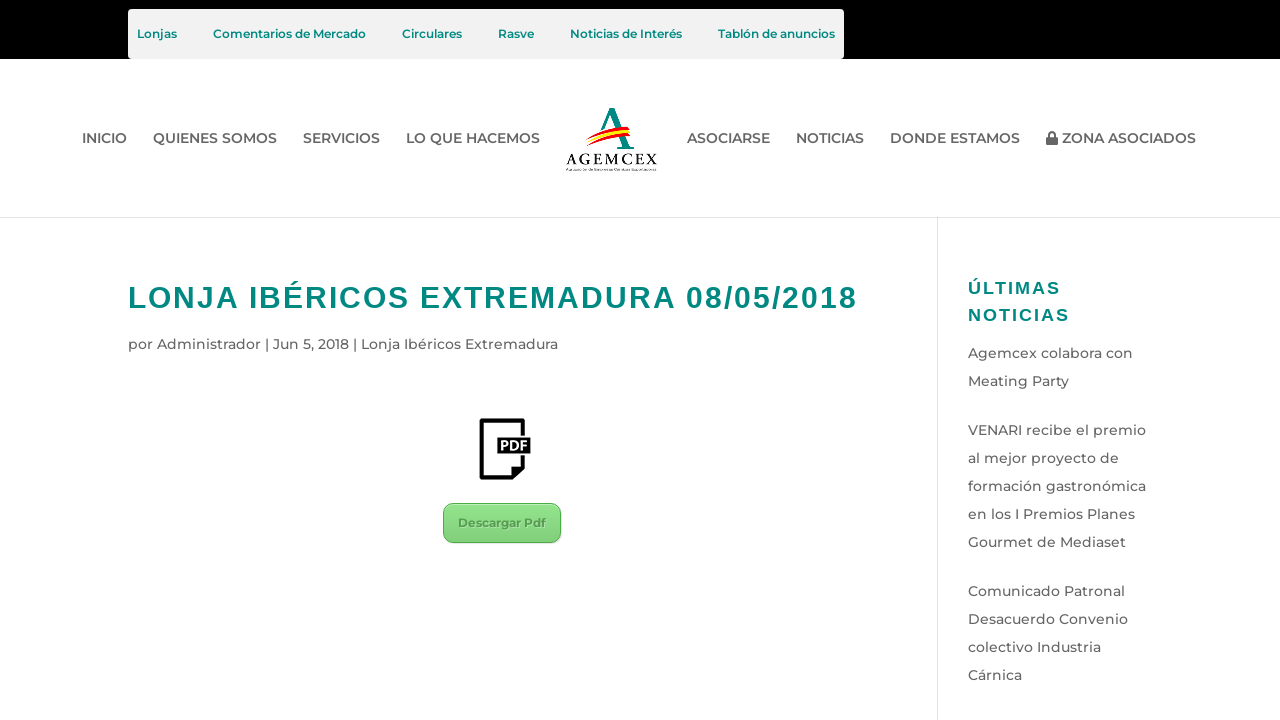

--- FILE ---
content_type: text/css
request_url: https://agemcex.org/wp-content/et-cache/global/et-divi-customizer-global.min.css?ver=1767951136
body_size: 2365
content:
body{line-height:2em}.container,.et_pb_row,.et_pb_slider .et_pb_container,.et_pb_fullwidth_section .et_pb_title_container,.et_pb_fullwidth_section .et_pb_title_featured_container,.et_pb_fullwidth_header:not(.et_pb_fullscreen) .et_pb_fullwidth_header_container{max-width:1024px}.et_boxed_layout #page-container,.et_boxed_layout.et_non_fixed_nav.et_transparent_nav #page-container #top-header,.et_boxed_layout.et_non_fixed_nav.et_transparent_nav #page-container #main-header,.et_fixed_nav.et_boxed_layout #page-container #top-header,.et_fixed_nav.et_boxed_layout #page-container #main-header,.et_boxed_layout #page-container .container,.et_boxed_layout #page-container .et_pb_row{max-width:1184px}a{color:#408a82}#main-header .nav li ul{background-color:#606060}.et_secondary_nav_enabled #page-container #top-header{background-color:#000000!important}#et-secondary-nav li ul{background-color:#000000}#main-header .nav li ul a{color:#282828}#top-menu li a{font-size:16px}body.et_vertical_nav .container.et_search_form_container .et-search-form input{font-size:16px!important}#main-footer{background-color:#cccccc}#footer-bottom .et-social-icon a{font-size:16px}h1,h2,h3,h4,h5,h6,.et_quote_content blockquote p,.et_pb_slide_description .et_pb_slide_title{font-weight:bold;font-style:normal;text-transform:uppercase;text-decoration:none;letter-spacing:2px;line-height:1.5em}@media only screen and (min-width:981px){.et_header_style_left #et-top-navigation,.et_header_style_split #et-top-navigation{padding:72px 0 0 0}.et_header_style_left #et-top-navigation nav>ul>li>a,.et_header_style_split #et-top-navigation nav>ul>li>a{padding-bottom:72px}.et_header_style_split .centered-inline-logo-wrap{width:144px;margin:-144px 0}.et_header_style_split .centered-inline-logo-wrap #logo{max-height:144px}.et_pb_svg_logo.et_header_style_split .centered-inline-logo-wrap #logo{height:144px}.et_header_style_centered #top-menu>li>a{padding-bottom:26px}.et_header_style_slide #et-top-navigation,.et_header_style_fullscreen #et-top-navigation{padding:63px 0 63px 0!important}.et_header_style_centered #main-header .logo_container{height:144px}.et_header_style_centered.et_hide_primary_logo #main-header:not(.et-fixed-header) .logo_container,.et_header_style_centered.et_hide_fixed_logo #main-header.et-fixed-header .logo_container{height:25.92px}.et_header_style_split #main-header .centered-inline-logo-wrap{width:auto;height:87.44px}.et_header_style_split #main-header.et-fixed-header .centered-inline-logo-wrap{width:auto;height:34.4px}.et_header_style_split .centered-inline-logo-wrap #logo,.et_header_style_split .et-fixed-header .centered-inline-logo-wrap #logo{height:auto;max-height:100%}.et_fixed_nav #page-container .et-fixed-header#top-header{background-color:#000000!important}.et_fixed_nav #page-container .et-fixed-header#top-header #et-secondary-nav li ul{background-color:#000000}.et-fixed-header#main-header,.et-fixed-header#main-header .nav li ul,.et-fixed-header .et-search-form{background-color:#0f0f0f}.et-fixed-header #top-menu a,.et-fixed-header #et_search_icon:before,.et-fixed-header #et_top_search .et-search-form input,.et-fixed-header .et_search_form_container input,.et-fixed-header .et_close_search_field:after,.et-fixed-header #et-top-navigation .et-cart-info{color:#7cda24!important}.et-fixed-header .et_search_form_container input::-moz-placeholder{color:#7cda24!important}.et-fixed-header .et_search_form_container input::-webkit-input-placeholder{color:#7cda24!important}.et-fixed-header .et_search_form_container input:-ms-input-placeholder{color:#7cda24!important}.et-fixed-header #top-menu li.current-menu-ancestor>a,.et-fixed-header #top-menu li.current-menu-item>a,.et-fixed-header #top-menu li.current_page_item>a{color:#ffffff!important}}@media only screen and (min-width:1280px){.et_pb_row{padding:25px 0}.et_pb_section{padding:51px 0}.single.et_pb_pagebuilder_layout.et_full_width_page .et_post_meta_wrapper{padding-top:76px}.et_pb_fullwidth_section{padding:0}}	h1,h2,h3,h4,h5,h6{font-family:'Montserrat',Helvetica,Arial,Lucida,sans-serif}body,input,textarea,select{font-family:'Montserrat',Helvetica,Arial,Lucida,sans-serif}#post-92 .swpm-join-us-link{display:none}#post-95 .swpm-post-not-logged-in-msg a{display:none}#post-95 .swpm-post-not-logged-in-msg a.swpm-login-link{display:initial}#et-secondary-nav li{position:relative;text-align:left}#principal-img{background-color:#018884!important}#top-menu li{display:inline-block;padding-right:22px;font-size:12px;text-transform:uppercase;font-weight:600}#top-menu li a{font-size:14px}h1,h2,h3,h4,h5,h6{font-family:'Droid Sans',Helvetica,Arial,Lucida,sans-serif;color:#008982}.et_pb_divider_0:before{border-top-color:#AFAFAF!important;border-top-style:solid}.faicon01{font-size:50px;color:#fff;background-color:#018884;-webkit-border-radius:50px;-moz-border-radius:50px;border-radius:50px;padding:20px}.faicon02{font-size:40px;color:#008982}.faicon03{font-size:40px;color:#fff}#servicios-bg{background-image:url(/wp-content/uploads/2018/01/bg-meet-01.jpg);background-repeat:no-repeat}#asociarse{background-color:#F2F2F2!important;background-image:url(/wp-content/uploads/2018/01/bg-a-01.png);background-repeat:no-repeat}#mapa{background-color:#E4E4E4!important;border-top-color:#E4E4E4;border-top-style:solid;border-top-width:10px}#contacto{background-color:#343434!important;border-top-color:#008982;border-top-style:solid;border-top-width:10px}@media only screen and (min-width:981px){.et-fixed-header #top-menu li a{font-size:14px}}.et_pb_contact p input,.et_pb_contact p textarea{width:100%;padding:16px;border:none;-webkit-border-radius:0;-moz-border-radius:0;border-radius:0;color:#999;background-color:#fff;font-size:14px}.et_pb_fullwidth_header .et_pb_fullwidth_header_container.center .header-content{width:80%;max-width:800px;margin:0px auto}.et_pb_fullwidth_header .header-content{padding:0px;text-align:center}#footer-bottom{padding:15px 0 5px;background-color:#2B2B2B}#top-header,#top-header .container,#top-header #et-info,#top-header .et-social-icon a{line-height:1em;margin:0 auto;display:inline-flex}.Button-reg{-moz-box-shadow:inset 0px 1px 0px 0px #008982;-webkit-box-shadow:inset 0px 1px 0px 0px #008982;box-shadow:inset 0px 1px 0px 0px #008982;background-color:#008982;-moz-border-radius:3px;-webkit-border-radius:3px;border-radius:3px;border:4px solid #666666;display:inline-block;cursor:pointer;color:#ffffff;font-family:'Montserrat',Helvetica,Arial,Lucida,sans-serif;font-size:18px;padding:17px 18px;text-decoration:none}.Button-reg:hover{background-color:#05756e}.Button-reg:active{position:relative;top:1px}.et_pb_promo{background-color:#008784;padding:30px!important}#et-secondary-menu{float:right;background-color:#f2f2f2;padding:10px 0;-webkit-border-radius:4px;-moz-border-radius:4px;border-radius:4px}a.small-button,a.big-button,a.icon-button{display:inline-block;text-shadow:0px 0px 0 rgba(255,255,255,0.3);-moz-box-shadow:inset 0 0px 0 0 rgba(255,255,255,0.4),0px 0px 0px rgba(0,0,0,0.1);-webkit-box-shadow:inset 0 0px 0 0 rgba(255,255,255,0.4),0px 0px 0px rgba(0,0,0,0.1);box-shadow:inset 0 0px 0 0 rgba(255,255,255,0.4),0px 0px 0px rgba(0,0,0,0.1);-moz-border-radius:10px;-webkit-border-radius:10px;border-radius:10px;line-height:26px}a.smallgreen,a.biggreen{color:#fff!important;background:#008982;background:-webkit-gradient(linear,left top,left bottom,color-stop(0%,#008982),color-stop(100%,#008982));background:-webkit-linear-gradient(top,#008982 0%,#008982 100%);background:-o-linear-gradient(top,#008982 0%,#008982 100%);background:-ms-linear-gradient(top,#008982 0%,#008982 100%);background:linear-gradient(to bottom,#008982 0%,#008982 100%);border:0px solid #008982}a.smallgreen:hover,a.biggreen:hover{color:#fff!important;background:#222}#post-95{text-align:center;padding:50px}.et_pb_gutters3.et_pb_footer_columns3 .footer-widget{width:100%}.page-id-47 #footer-widgets{display:none}.page-id-842 .et_pb_blog_grid .et_pb_post{padding:19px;border:0px solid #d8d8d8;word-wrap:break-word;background-color:transparent}.page-id-842 .column{-moz-box-sizing:border-box;border-bottom:1px solid rgba(0,0,0,0.2);border-left:1px solid rgba(0,0,0,0.2);-webkit-border-radius:0 10px 200px / 0 200px 14px 250px;text-align:center;-o-text-overflow:clip;text-overflow:clip;background:-webkit-repeating-linear-gradient(-90deg,rgba(129,203,188,0.5) 0,rgba(129,203,188,0.5) 0.44%,rgba(0,0,0,0) 0.44%,rgba(0,0,0,0) 22%),#fcf59b;background:-moz-repeating-linear-gradient(180deg,rgba(129,203,188,0.5) 0,rgba(129,203,188,0.5) 0.44%,rgba(0,0,0,0) 0.44%,rgba(0,0,0,0) 22%),#fcf59b;background:repeating-linear-gradient(180deg,rgba(129,203,188,0.5) 0,rgba(129,203,188,0.5) 0.44%,rgba(0,0,0,0) 0.44%,rgba(0,0,0,0) 22%),#fcf59b;background-position:50% 50%;-webkit-background-origin:padding-box;background-origin:padding-box;-webkit-background-clip:border-box;background-clip:border-box;-webkit-background-size:auto auto;background-size:auto auto;-webkit-box-shadow:-3px 5px 12px 0 rgba(0,0,0,0.1);box-shadow:-3px 5px 12px 0 rgba(0,0,0,0.1);-webkit-transform:rotateZ(-4deg);transform:rotateZ(-4deg)}@media (max-width:980px){#et-secondary-menu{float:none!important;background-color:#f2f2f2;padding:10px 0;-webkit-border-radius:0px!important;-moz-border-radius:0px!important;border-radius:0px!important;display:block!important;margin:0px!important}.footer-widget:nth-child(n){width:100%!important;margin:0 7.5% 7.5% 0!important}}.swpm-post-not-logged-in-msg{font-size:26px;line-height:38px;width:50%;margin:0 auto}#post-95 .swpm-post-not-logged-in-msg a.swpm-login-link{display:initial;position:relative;padding:0.3em 1em;border:2px solid;-webkit-border-radius:3px;-moz-border-radius:3px;border-radius:3px;background:transparent;font-size:20px;font-weight:500;line-height:1.7em!important;-webkit-transition:all 0.2s;-moz-transition:all 0.2s;transition:all 0.2s;background-color:#008B82;color:#fff}a .swpm-login-link{font-size:18px!important;font-weight:600!important;color:#E72B01!important}#et-info,#et-secondary-menu>ul>li a{color:#028982;padding:9px}.swpm-post-not-logged-in-msg{font-size:15px!important;line-height:30px!important;width:100%!important;margin:0 auto}